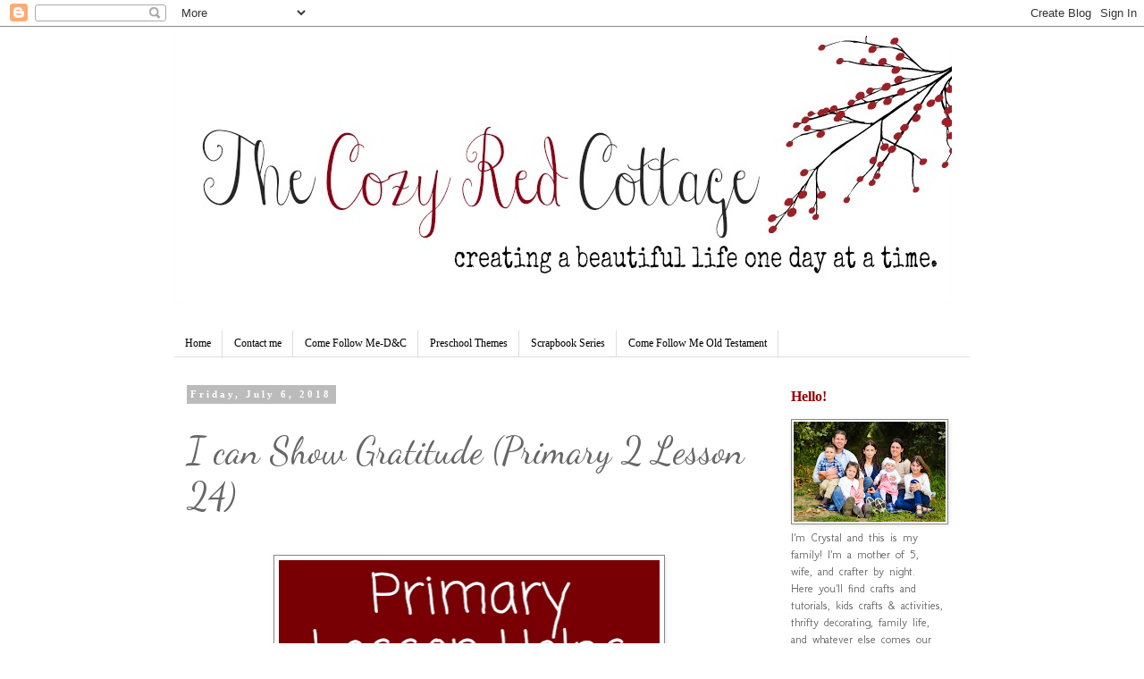

--- FILE ---
content_type: text/html; charset=utf-8
request_url: https://www.google.com/recaptcha/api2/aframe
body_size: 267
content:
<!DOCTYPE HTML><html><head><meta http-equiv="content-type" content="text/html; charset=UTF-8"></head><body><script nonce="cP58u7aRvI3IxEkJlgHHRQ">/** Anti-fraud and anti-abuse applications only. See google.com/recaptcha */ try{var clients={'sodar':'https://pagead2.googlesyndication.com/pagead/sodar?'};window.addEventListener("message",function(a){try{if(a.source===window.parent){var b=JSON.parse(a.data);var c=clients[b['id']];if(c){var d=document.createElement('img');d.src=c+b['params']+'&rc='+(localStorage.getItem("rc::a")?sessionStorage.getItem("rc::b"):"");window.document.body.appendChild(d);sessionStorage.setItem("rc::e",parseInt(sessionStorage.getItem("rc::e")||0)+1);localStorage.setItem("rc::h",'1769595177271');}}}catch(b){}});window.parent.postMessage("_grecaptcha_ready", "*");}catch(b){}</script></body></html>